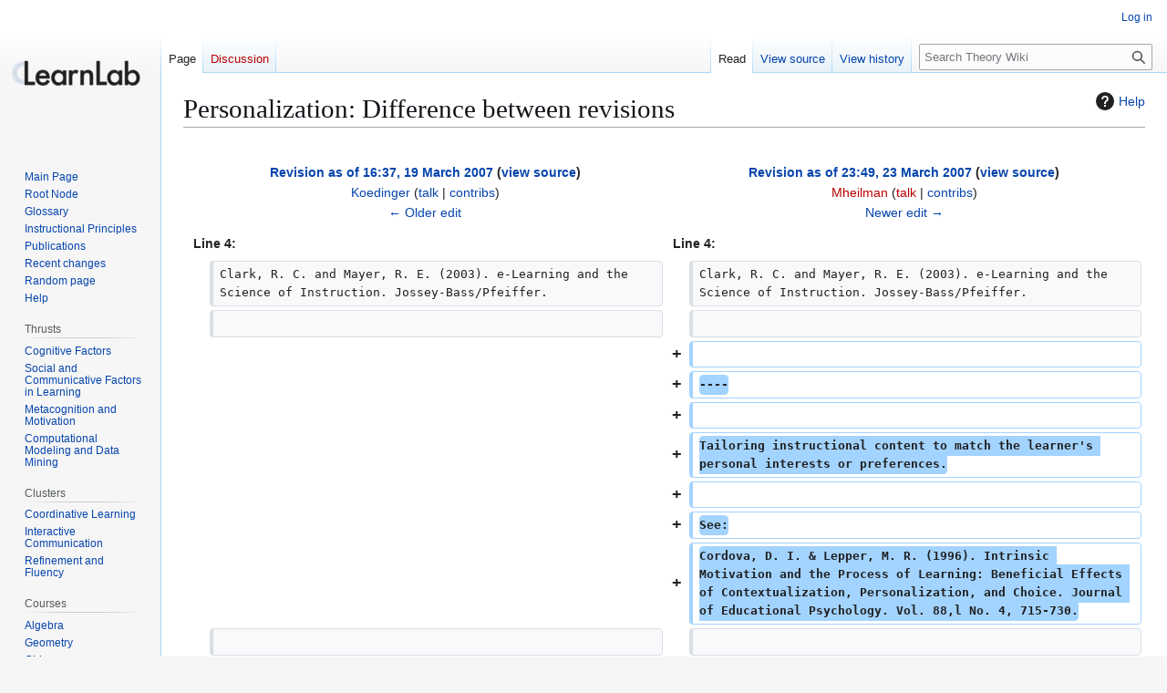

--- FILE ---
content_type: text/html; charset=UTF-8
request_url: https://learnlab.org/wiki/index.php?title=Personalization&diff=prev&oldid=3726
body_size: 28847
content:
<!DOCTYPE html>
<html class="client-nojs" lang="en" dir="ltr">
<head>
<meta charset="UTF-8">
<title>Personalization: Difference between revisions - Theory Wiki</title>
<script>(function(){var className="client-js";var cookie=document.cookie.match(/(?:^|; )theory_wiki_tbl_mwclientpreferences=([^;]+)/);if(cookie){cookie[1].split('%2C').forEach(function(pref){className=className.replace(new RegExp('(^| )'+pref.replace(/-clientpref-\w+$|[^\w-]+/g,'')+'-clientpref-\\w+( |$)'),'$1'+pref+'$2');});}document.documentElement.className=className;}());RLCONF={"wgBreakFrames":false,"wgSeparatorTransformTable":["",""],"wgDigitTransformTable":["",""],"wgDefaultDateFormat":"dmy","wgMonthNames":["","January","February","March","April","May","June","July","August","September","October","November","December"],"wgRequestId":"aW3EuPu46YyzktaSu1gYVgAAABg","wgCanonicalNamespace":"","wgCanonicalSpecialPageName":false,"wgNamespaceNumber":0,"wgPageName":"Personalization","wgTitle":"Personalization","wgCurRevisionId":8120,"wgRevisionId":3726,"wgArticleId":1633,"wgIsArticle":true,"wgIsRedirect":false,"wgAction":"view","wgUserName":null,"wgUserGroups":["*"],"wgCategories":["Glossary","PSLC General","Coordinative Learning"],"wgPageViewLanguage":"en","wgPageContentLanguage":"en","wgPageContentModel":"wikitext","wgRelevantPageName":"Personalization","wgRelevantArticleId":1633,"wgIsProbablyEditable":false,"wgRelevantPageIsProbablyEditable":false,"wgRestrictionEdit":[],"wgRestrictionMove":[],"wgDiffOldId":3600,"wgDiffNewId":3726};
RLSTATE={"site.styles":"ready","user.styles":"ready","user":"ready","user.options":"loading","mediawiki.interface.helpers.styles":"ready","mediawiki.interface.helpers.linker.styles":"ready","mediawiki.diff.styles":"ready","mediawiki.helplink":"ready","skins.vector.styles.legacy":"ready"};RLPAGEMODULES=["mediawiki.diff","site","mediawiki.page.ready","skins.vector.legacy.js"];</script>
<script>(RLQ=window.RLQ||[]).push(function(){mw.loader.impl(function(){return["user.options@12s5i",function($,jQuery,require,module){mw.user.tokens.set({"patrolToken":"+\\","watchToken":"+\\","csrfToken":"+\\"});
}];});});</script>
<link rel="stylesheet" href="/mediawiki-1.44.2/load.php?lang=en&amp;modules=mediawiki.diff.styles%7Cmediawiki.helplink%7Cmediawiki.interface.helpers.linker.styles%7Cmediawiki.interface.helpers.styles%7Cskins.vector.styles.legacy&amp;only=styles&amp;skin=vector">
<script async="" src="/mediawiki-1.44.2/load.php?lang=en&amp;modules=startup&amp;only=scripts&amp;raw=1&amp;skin=vector"></script>
<meta name="generator" content="MediaWiki 1.44.2">
<meta name="robots" content="noindex,nofollow,max-image-preview:standard">
<meta name="format-detection" content="telephone=no">
<meta name="viewport" content="width=1120">
<link rel="search" type="application/opensearchdescription+xml" href="/mediawiki-1.44.2/rest.php/v1/search" title="Theory Wiki (en)">
<link rel="EditURI" type="application/rsd+xml" href="https://learnlab.org/mediawiki-1.44.2/api.php?action=rsd">
<link rel="alternate" type="application/atom+xml" title="Theory Wiki Atom feed" href="/mediawiki-1.44.2/index.php?title=Special:RecentChanges&amp;feed=atom">
</head>
<body class="mw-article-diff skin-vector-legacy mediawiki ltr sitedir-ltr mw-hide-empty-elt ns-0 ns-subject page-Personalization rootpage-Personalization skin-vector action-view"><div id="mw-page-base" class="noprint"></div>
<div id="mw-head-base" class="noprint"></div>
<div id="content" class="mw-body" role="main">
	<a id="top"></a>
	<div id="siteNotice"></div>
	<div class="mw-indicators">
	<div id="mw-indicator-mw-helplink" class="mw-indicator"><a href="https://www.mediawiki.org/wiki/Special:MyLanguage/Help:Diff" target="_blank" class="mw-helplink"><span class="mw-helplink-icon"></span>Help</a></div>
	</div>
	<h1 id="firstHeading" class="firstHeading mw-first-heading">Personalization: Difference between revisions</h1>
	<div id="bodyContent" class="vector-body">
		<div id="siteSub" class="noprint">From Theory Wiki</div>
		<div id="contentSub"><div id="mw-content-subtitle"></div></div>
		<div id="contentSub2"></div>
		
		<div id="jump-to-nav"></div>
		<a class="mw-jump-link" href="#mw-head">Jump to navigation</a>
		<a class="mw-jump-link" href="#searchInput">Jump to search</a>
		<div id="mw-content-text" class="mw-body-content"><div class="mw-diff-revision-history-links"><a href="/mediawiki-1.44.2/index.php?title=Personalization&amp;diff=prev&amp;oldid=3600" class="mw-diff-revision-history-link-previous" title="Personalization">← Older edit</a><a href="/mediawiki-1.44.2/index.php?title=Personalization&amp;diff=next&amp;oldid=3726" class="mw-diff-revision-history-link-next" title="Personalization">Newer edit →</a></div><div class="mw-diff-table-prefix" dir="ltr" lang="en"><div></div></div><table class="diff diff-type-table diff-contentalign-left diff-editfont-monospace" data-mw="interface">
				<col class="diff-marker" />
				<col class="diff-content" />
				<col class="diff-marker" />
				<col class="diff-content" />
				<tr class="diff-title" lang="en">
				<td colspan="2" class="diff-otitle diff-side-deleted"><div id="mw-diff-otitle1"><strong><a href="/mediawiki-1.44.2/index.php?title=Personalization&amp;oldid=3600" title="Personalization">Revision as of 16:37, 19 March 2007</a> <span class="mw-diff-edit"><a href="/mediawiki-1.44.2/index.php?title=Personalization&amp;action=edit&amp;oldid=3600" title="Personalization">view source</a></span><span class="mw-diff-timestamp" data-timestamp="2007-03-19T16:37:18Z"></span></strong></div><div id="mw-diff-otitle2"><a href="/mediawiki-1.44.2/index.php?title=User:Koedinger" class="mw-userlink" title="User:Koedinger" data-mw-revid="3600"><bdi>Koedinger</bdi></a> <span class="mw-usertoollinks">(<a href="/mediawiki-1.44.2/index.php?title=User_talk:Koedinger" class="mw-usertoollinks-talk" title="User talk:Koedinger">talk</a> | <a href="/mediawiki-1.44.2/index.php?title=Special:Contributions/Koedinger" class="mw-usertoollinks-contribs" title="Special:Contributions/Koedinger">contribs</a>)</span><div class="mw-diff-usermetadata"><div class="mw-diff-userroles">pslc, wikieditor</div><div class="mw-diff-usereditcount"><span>1,018</span> edits</div></div></div><div id="mw-diff-otitle3"><span class="comment mw-comment-none">No edit summary</span></div><div id="mw-diff-otitle5"></div><div id="mw-diff-otitle4"><a href="/mediawiki-1.44.2/index.php?title=Personalization&amp;diff=prev&amp;oldid=3600" title="Personalization" id="differences-prevlink">← Older edit</a></div></td>
				<td colspan="2" class="diff-ntitle diff-side-added"><div id="mw-diff-ntitle1"><strong><a href="/mediawiki-1.44.2/index.php?title=Personalization&amp;oldid=3726" title="Personalization">Revision as of 23:49, 23 March 2007</a> <span class="mw-diff-edit"><a href="/mediawiki-1.44.2/index.php?title=Personalization&amp;action=edit&amp;oldid=3726" title="Personalization">view source</a></span><span class="mw-diff-timestamp" data-timestamp="2007-03-23T23:49:34Z"></span> </strong></div><div id="mw-diff-ntitle2"><a href="/mediawiki-1.44.2/index.php?title=User:Mheilman&amp;action=edit&amp;redlink=1" class="mw-userlink new" title="User:Mheilman (page does not exist)" data-mw-revid="3726"><bdi>Mheilman</bdi></a> <span class="mw-usertoollinks">(<a href="/mediawiki-1.44.2/index.php?title=User_talk:Mheilman&amp;action=edit&amp;redlink=1" class="mw-usertoollinks-talk new" title="User talk:Mheilman (page does not exist)">talk</a> | <a href="/mediawiki-1.44.2/index.php?title=Special:Contributions/Mheilman" class="mw-usertoollinks-contribs" title="Special:Contributions/Mheilman">contribs</a>)</span><div class="mw-diff-usermetadata"><div class="mw-diff-userroles">pslc, wikieditor</div><div class="mw-diff-usereditcount"><span>223</span> edits</div></div></div><div id="mw-diff-ntitle3"><span class="comment mw-comment-none">No edit summary</span></div><div id="mw-diff-ntitle5"></div><div id="mw-diff-ntitle4"><a href="/mediawiki-1.44.2/index.php?title=Personalization&amp;diff=next&amp;oldid=3726" title="Personalization" id="differences-nextlink">Newer edit →</a></div></td>
				</tr><tr><td colspan="2" class="diff-lineno" id="mw-diff-left-l4">Line 4:</td>
<td colspan="2" class="diff-lineno">Line 4:</td></tr>
<tr><td class="diff-marker"></td><td class="diff-context diff-side-deleted"><div>Clark, R. C. and Mayer, R. E. (2003). e-Learning and the Science of Instruction. Jossey-Bass/Pfeiffer.</div></td><td class="diff-marker"></td><td class="diff-context diff-side-added"><div>Clark, R. C. and Mayer, R. E. (2003). e-Learning and the Science of Instruction. Jossey-Bass/Pfeiffer.</div></td></tr>
<tr><td class="diff-marker"></td><td class="diff-context diff-side-deleted"><br></td><td class="diff-marker"></td><td class="diff-context diff-side-added"><br></td></tr>
<tr><td colspan="2" class="diff-side-deleted"></td><td class="diff-marker" data-marker="+"></td><td class="diff-addedline diff-side-added"><div><ins class="diffchange"></ins></div></td></tr>
<tr><td colspan="2" class="diff-side-deleted"></td><td class="diff-marker" data-marker="+"></td><td class="diff-addedline diff-side-added"><div><ins class="diffchange">----</ins></div></td></tr>
<tr><td colspan="2" class="diff-side-deleted"></td><td class="diff-marker" data-marker="+"></td><td class="diff-addedline diff-side-added"><div><ins class="diffchange"></ins></div></td></tr>
<tr><td colspan="2" class="diff-side-deleted"></td><td class="diff-marker" data-marker="+"></td><td class="diff-addedline diff-side-added"><div><ins class="diffchange">Tailoring instructional content to match the learner's personal interests or preferences.</ins></div></td></tr>
<tr><td colspan="2" class="diff-side-deleted"></td><td class="diff-marker" data-marker="+"></td><td class="diff-addedline diff-side-added"><div><ins class="diffchange"></ins></div></td></tr>
<tr><td colspan="2" class="diff-side-deleted"></td><td class="diff-marker" data-marker="+"></td><td class="diff-addedline diff-side-added"><div><ins class="diffchange">See:</ins></div></td></tr>
<tr><td colspan="2" class="diff-side-deleted"></td><td class="diff-marker" data-marker="+"></td><td class="diff-addedline diff-side-added"><div><ins class="diffchange">Cordova, D. I. &amp; Lepper, M. R. (1996). Intrinsic Motivation and the Process of Learning: Beneficial Effects of Contextualization, Personalization, and Choice. Journal of Educational Psychology. Vol. 88,l No. 4, 715-730.</ins></div></td></tr>
<tr><td class="diff-marker"></td><td class="diff-context diff-side-deleted"><br></td><td class="diff-marker"></td><td class="diff-context diff-side-added"><br></td></tr>
<tr><td class="diff-marker"></td><td class="diff-context diff-side-deleted"><div>[[Category:Glossary]]</div></td><td class="diff-marker"></td><td class="diff-context diff-side-added"><div>[[Category:Glossary]]</div></td></tr>
<tr><td class="diff-marker"></td><td class="diff-context diff-side-deleted"><div>[[Category:PSLC General]]</div></td><td class="diff-marker"></td><td class="diff-context diff-side-added"><div>[[Category:PSLC General]]</div></td></tr>
<tr><td class="diff-marker"></td><td class="diff-context diff-side-deleted"><div>[[Category:Coordinative Learning]]</div></td><td class="diff-marker"></td><td class="diff-context diff-side-added"><div>[[Category:Coordinative Learning]]</div></td></tr>
</table><hr class='diff-hr' id='mw-oldid' />
		<h2 class='diff-currentversion-title'>Revision as of 23:49, 23 March 2007</h2>
<div class="mw-content-ltr mw-parser-output" lang="en" dir="ltr"><p>Presenting language (text or speech) to the student using first- and second-person pronouns, as well as polite and informal language.
</p><p>See:
Clark, R. C. and Mayer, R. E. (2003). e-Learning and the Science of Instruction. Jossey-Bass/Pfeiffer.
</p><p><br />
</p>
<hr />
<p>Tailoring instructional content to match the learner's personal interests or preferences.
</p><p>See:
Cordova, D. I. &amp; Lepper, M. R. (1996). Intrinsic Motivation and the Process of Learning: Beneficial Effects of Contextualization, Personalization, and Choice. Journal of Educational Psychology. Vol. 88,l No. 4, 715-730.
</p></div>
<div class="printfooter" data-nosnippet="">Retrieved from "<a dir="ltr" href="https://learnlab.org/mediawiki-1.44.2/index.php?title=Personalization&amp;oldid=3726">https://learnlab.org/mediawiki-1.44.2/index.php?title=Personalization&amp;oldid=3726</a>"</div></div>
		<div id="catlinks" class="catlinks" data-mw="interface"><div id="mw-normal-catlinks" class="mw-normal-catlinks"><a href="/mediawiki-1.44.2/index.php?title=Special:Categories" title="Special:Categories">Categories</a>: <ul><li><a href="/mediawiki-1.44.2/index.php?title=Category:Glossary" title="Category:Glossary">Glossary</a></li><li><a href="/mediawiki-1.44.2/index.php?title=Category:PSLC_General" title="Category:PSLC General">PSLC General</a></li><li><a href="/mediawiki-1.44.2/index.php?title=Category:Coordinative_Learning" title="Category:Coordinative Learning">Coordinative Learning</a></li></ul></div></div>
	</div>
</div>

<div id="mw-navigation">
	<h2>Navigation menu</h2>
	<div id="mw-head">
		
<nav id="p-personal" class="mw-portlet mw-portlet-personal vector-user-menu-legacy vector-menu" aria-labelledby="p-personal-label"  >
	<h3
		id="p-personal-label"
		
		class="vector-menu-heading "
	>
		<span class="vector-menu-heading-label">Personal tools</span>
	</h3>
	<div class="vector-menu-content">
		
		<ul class="vector-menu-content-list">
			
			<li id="pt-login" class="mw-list-item"><a href="/mediawiki-1.44.2/index.php?title=Special:UserLogin&amp;returnto=Personalization&amp;returntoquery=diff%3Dprev%26oldid%3D3726" title="You are encouraged to log in; however, it is not mandatory [o]" accesskey="o"><span>Log in</span></a></li>
		</ul>
		
	</div>
</nav>

		<div id="left-navigation">
			
<nav id="p-namespaces" class="mw-portlet mw-portlet-namespaces vector-menu-tabs vector-menu-tabs-legacy vector-menu" aria-labelledby="p-namespaces-label"  >
	<h3
		id="p-namespaces-label"
		
		class="vector-menu-heading "
	>
		<span class="vector-menu-heading-label">Namespaces</span>
	</h3>
	<div class="vector-menu-content">
		
		<ul class="vector-menu-content-list">
			
			<li id="ca-nstab-main" class="selected mw-list-item"><a href="/mediawiki-1.44.2/index.php?title=Personalization" title="View the content page [c]" accesskey="c"><span>Page</span></a></li><li id="ca-talk" class="new mw-list-item"><a href="/mediawiki-1.44.2/index.php?title=Talk:Personalization&amp;action=edit&amp;redlink=1" rel="discussion" class="new" title="Discussion about the content page (page does not exist) [t]" accesskey="t"><span>Discussion</span></a></li>
		</ul>
		
	</div>
</nav>

			
<nav id="p-variants" class="mw-portlet mw-portlet-variants emptyPortlet vector-menu-dropdown vector-menu" aria-labelledby="p-variants-label"  >
	<input type="checkbox"
		id="p-variants-checkbox"
		role="button"
		aria-haspopup="true"
		data-event-name="ui.dropdown-p-variants"
		class="vector-menu-checkbox"
		aria-labelledby="p-variants-label"
	>
	<label
		id="p-variants-label"
		
		class="vector-menu-heading "
	>
		<span class="vector-menu-heading-label">English</span>
	</label>
	<div class="vector-menu-content">
		
		<ul class="vector-menu-content-list">
			
			
		</ul>
		
	</div>
</nav>

		</div>
		<div id="right-navigation">
			
<nav id="p-views" class="mw-portlet mw-portlet-views vector-menu-tabs vector-menu-tabs-legacy vector-menu" aria-labelledby="p-views-label"  >
	<h3
		id="p-views-label"
		
		class="vector-menu-heading "
	>
		<span class="vector-menu-heading-label">Views</span>
	</h3>
	<div class="vector-menu-content">
		
		<ul class="vector-menu-content-list">
			
			<li id="ca-view" class="selected mw-list-item"><a href="/mediawiki-1.44.2/index.php?title=Personalization"><span>Read</span></a></li><li id="ca-viewsource" class="mw-list-item"><a href="/mediawiki-1.44.2/index.php?title=Personalization&amp;action=edit&amp;oldid=3726" title="This page is protected.&#10;You can view its source [e]" accesskey="e"><span>View source</span></a></li><li id="ca-history" class="mw-list-item"><a href="/mediawiki-1.44.2/index.php?title=Personalization&amp;action=history" title="Past revisions of this page [h]" accesskey="h"><span>View history</span></a></li>
		</ul>
		
	</div>
</nav>

			
<nav id="p-cactions" class="mw-portlet mw-portlet-cactions emptyPortlet vector-menu-dropdown vector-menu" aria-labelledby="p-cactions-label"  title="More options" >
	<input type="checkbox"
		id="p-cactions-checkbox"
		role="button"
		aria-haspopup="true"
		data-event-name="ui.dropdown-p-cactions"
		class="vector-menu-checkbox"
		aria-labelledby="p-cactions-label"
	>
	<label
		id="p-cactions-label"
		
		class="vector-menu-heading "
	>
		<span class="vector-menu-heading-label">More</span>
	</label>
	<div class="vector-menu-content">
		
		<ul class="vector-menu-content-list">
			
			
		</ul>
		
	</div>
</nav>

			
<div id="p-search" role="search" class="vector-search-box-vue  vector-search-box-show-thumbnail vector-search-box-auto-expand-width vector-search-box">
	<h3 >Search</h3>
	<form action="/mediawiki-1.44.2/index.php" id="searchform" class="vector-search-box-form">
		<div id="simpleSearch"
			class="vector-search-box-inner"
			 data-search-loc="header-navigation">
			<input class="vector-search-box-input"
				 type="search" name="search" placeholder="Search Theory Wiki" aria-label="Search Theory Wiki" autocapitalize="sentences" spellcheck="false" title="Search Theory Wiki [f]" accesskey="f" id="searchInput"
			>
			<input type="hidden" name="title" value="Special:Search">
			<input id="mw-searchButton"
				 class="searchButton mw-fallbackSearchButton" type="submit" name="fulltext" title="Search the pages for this text" value="Search">
			<input id="searchButton"
				 class="searchButton" type="submit" name="go" title="Go to a page with this exact name if it exists" value="Go">
		</div>
	</form>
</div>

		</div>
	</div>
	
<div id="mw-panel" class="vector-legacy-sidebar">
	<div id="p-logo" role="banner">
		<a class="mw-wiki-logo" href="/mediawiki-1.44.2/index.php?title=Main_Page"
			title="Visit the main page"></a>
	</div>
	
<nav id="p-navigation" class="mw-portlet mw-portlet-navigation vector-menu-portal portal vector-menu" aria-labelledby="p-navigation-label"  >
	<h3
		id="p-navigation-label"
		
		class="vector-menu-heading "
	>
		<span class="vector-menu-heading-label">Navigation</span>
	</h3>
	<div class="vector-menu-content">
		
		<ul class="vector-menu-content-list">
			
			<li id="n-mainpage" class="mw-list-item"><a href="/mediawiki-1.44.2/index.php?title=Main_Page" title="Visit the main page [z]" accesskey="z"><span>Main Page</span></a></li><li id="n-Root-Node" class="mw-list-item"><a href="/mediawiki-1.44.2/index.php?title=Root_node"><span>Root Node</span></a></li><li id="n-Glossary" class="mw-list-item"><a href="/mediawiki-1.44.2/index.php?title=Category:Glossary"><span>Glossary</span></a></li><li id="n-Instructional-Principles" class="mw-list-item"><a href="/mediawiki-1.44.2/index.php?title=InstructionalPrinciples"><span>Instructional Principles</span></a></li><li id="n-Publications" class="mw-list-item"><a href="/mediawiki-1.44.2/index.php?title=Publications"><span>Publications</span></a></li><li id="n-recentchanges" class="mw-list-item"><a href="/mediawiki-1.44.2/index.php?title=Special:RecentChanges" title="A list of recent changes in the wiki [r]" accesskey="r"><span>Recent changes</span></a></li><li id="n-randompage" class="mw-list-item"><a href="/mediawiki-1.44.2/index.php?title=Special:Random" title="Load a random page [x]" accesskey="x"><span>Random page</span></a></li><li id="n-help" class="mw-list-item"><a href="https://www.mediawiki.org/wiki/Special:MyLanguage/Help:Contents" title="The place to find out"><span>Help</span></a></li>
		</ul>
		
	</div>
</nav>

	
<nav id="p-Thrusts" class="mw-portlet mw-portlet-Thrusts vector-menu-portal portal vector-menu" aria-labelledby="p-Thrusts-label"  >
	<h3
		id="p-Thrusts-label"
		
		class="vector-menu-heading "
	>
		<span class="vector-menu-heading-label">Thrusts</span>
	</h3>
	<div class="vector-menu-content">
		
		<ul class="vector-menu-content-list">
			
			<li id="n-Cognitive-Factors" class="mw-list-item"><a href="/mediawiki-1.44.2/index.php?title=Cognitive_Factors"><span>Cognitive Factors</span></a></li><li id="n-Social-and-Communicative-Factors-in-Learning" class="mw-list-item"><a href="/mediawiki-1.44.2/index.php?title=Social_and_Communicative_Factors_in_Learning"><span>Social and Communicative Factors in Learning</span></a></li><li id="n-Metacognition-and-Motivation" class="mw-list-item"><a href="/mediawiki-1.44.2/index.php?title=Metacognition_and_Motivation"><span>Metacognition and Motivation</span></a></li><li id="n-Computational-Modeling-and-Data-Mining" class="mw-list-item"><a href="/mediawiki-1.44.2/index.php?title=Computational_Modeling_and_Data_Mining"><span>Computational Modeling and Data Mining</span></a></li>
		</ul>
		
	</div>
</nav>

<nav id="p-Clusters" class="mw-portlet mw-portlet-Clusters vector-menu-portal portal vector-menu" aria-labelledby="p-Clusters-label"  >
	<h3
		id="p-Clusters-label"
		
		class="vector-menu-heading "
	>
		<span class="vector-menu-heading-label">Clusters</span>
	</h3>
	<div class="vector-menu-content">
		
		<ul class="vector-menu-content-list">
			
			<li id="n-Coordinative-Learning" class="mw-list-item"><a href="/mediawiki-1.44.2/index.php?title=Coordinative_Learning"><span>Coordinative Learning</span></a></li><li id="n-Interactive-Communication" class="mw-list-item"><a href="/mediawiki-1.44.2/index.php?title=Interactive_Communication"><span>Interactive Communication</span></a></li><li id="n-Refinement-and-Fluency" class="mw-list-item"><a href="/mediawiki-1.44.2/index.php?title=Refinement_and_Fluency"><span>Refinement and Fluency</span></a></li>
		</ul>
		
	</div>
</nav>

<nav id="p-Courses" class="mw-portlet mw-portlet-Courses vector-menu-portal portal vector-menu" aria-labelledby="p-Courses-label"  >
	<h3
		id="p-Courses-label"
		
		class="vector-menu-heading "
	>
		<span class="vector-menu-heading-label">Courses</span>
	</h3>
	<div class="vector-menu-content">
		
		<ul class="vector-menu-content-list">
			
			<li id="n-Algebra" class="mw-list-item"><a href="/mediawiki-1.44.2/index.php?title=Algebra"><span>Algebra</span></a></li><li id="n-Geometry" class="mw-list-item"><a href="/mediawiki-1.44.2/index.php?title=Geometry"><span>Geometry</span></a></li><li id="n-Chinese" class="mw-list-item"><a href="/mediawiki-1.44.2/index.php?title=Chinese"><span>Chinese</span></a></li><li id="n-French" class="mw-list-item"><a href="/mediawiki-1.44.2/index.php?title=French"><span>French</span></a></li><li id="n-English" class="mw-list-item"><a href="/mediawiki-1.44.2/index.php?title=English"><span>English</span></a></li><li id="n-Chemistry" class="mw-list-item"><a href="/mediawiki-1.44.2/index.php?title=Chemistry"><span>Chemistry</span></a></li><li id="n-Physics" class="mw-list-item"><a href="/mediawiki-1.44.2/index.php?title=Physics"><span>Physics</span></a></li>
		</ul>
		
	</div>
</nav>

<nav id="p-Datashop" class="mw-portlet mw-portlet-Datashop vector-menu-portal portal vector-menu" aria-labelledby="p-Datashop-label"  >
	<h3
		id="p-Datashop-label"
		
		class="vector-menu-heading "
	>
		<span class="vector-menu-heading-label">Datashop</span>
	</h3>
	<div class="vector-menu-content">
		
		<ul class="vector-menu-content-list">
			
			<li id="n-DataShop" class="mw-list-item"><a href="/mediawiki-1.44.2/index.php?title=DataShop"><span>DataShop</span></a></li><li id="n-Feature-Wish-List" class="mw-list-item"><a href="/mediawiki-1.44.2/index.php?title=DataShop_Feature_Wish_List"><span>Feature Wish List</span></a></li>
		</ul>
		
	</div>
</nav>

<nav id="p-other_links" class="mw-portlet mw-portlet-other_links vector-menu-portal portal vector-menu" aria-labelledby="p-other_links-label"  >
	<h3
		id="p-other_links-label"
		
		class="vector-menu-heading "
	>
		<span class="vector-menu-heading-label">other links</span>
	</h3>
	<div class="vector-menu-content">
		
		<ul class="vector-menu-content-list">
			
			<li id="n-LearnLab-Home-Page" class="mw-list-item"><a href="http://www.learnlab.org" rel="nofollow"><span>LearnLab Home Page</span></a></li><li id="n-Summer-School" class="mw-list-item"><a href="http://www.learnlab.org/opportunities/summer/presentations/2010/" rel="nofollow"><span>Summer School</span></a></li><li id="n-PSLC-People" class="mw-list-item"><a href="/mediawiki-1.44.2/index.php?title=PSLC_People"><span>PSLC People</span></a></li><li id="n-PSLC-Grad-Students" class="mw-list-item"><a href="/mediawiki-1.44.2/index.php?title=PSLC_GradStudents"><span>PSLC Grad Students</span></a></li><li id="n-PSLC_Postdocs" class="mw-list-item"><a href="/mediawiki-1.44.2/index.php?title=PSLC_Postdocs"><span>PSLC_Postdocs</span></a></li>
		</ul>
		
	</div>
</nav>

<nav id="p-special_pages" class="mw-portlet mw-portlet-special_pages vector-menu-portal portal vector-menu" aria-labelledby="p-special_pages-label"  >
	<h3
		id="p-special_pages-label"
		
		class="vector-menu-heading "
	>
		<span class="vector-menu-heading-label">special pages</span>
	</h3>
	<div class="vector-menu-content">
		
		<ul class="vector-menu-content-list">
			
			<li id="n-specialpages" class="mw-list-item"><a href="/mediawiki-1.44.2/index.php?title=Special:SpecialPages"><span>Special pages</span></a></li>
		</ul>
		
	</div>
</nav>

<nav id="p-tb" class="mw-portlet mw-portlet-tb vector-menu-portal portal vector-menu" aria-labelledby="p-tb-label"  >
	<h3
		id="p-tb-label"
		
		class="vector-menu-heading "
	>
		<span class="vector-menu-heading-label">Tools</span>
	</h3>
	<div class="vector-menu-content">
		
		<ul class="vector-menu-content-list">
			
			<li id="t-whatlinkshere" class="mw-list-item"><a href="/mediawiki-1.44.2/index.php?title=Special:WhatLinksHere/Personalization" title="A list of all wiki pages that link here [j]" accesskey="j"><span>What links here</span></a></li><li id="t-recentchangeslinked" class="mw-list-item"><a href="/mediawiki-1.44.2/index.php?title=Special:RecentChangesLinked/Personalization" rel="nofollow" title="Recent changes in pages linked from this page [k]" accesskey="k"><span>Related changes</span></a></li><li id="t-print" class="mw-list-item"><a href="javascript:print();" rel="alternate" title="Printable version of this page [p]" accesskey="p"><span>Printable version</span></a></li><li id="t-permalink" class="mw-list-item"><a href="/mediawiki-1.44.2/index.php?title=Personalization&amp;oldid=3726" title="Permanent link to this revision of this page"><span>Permanent link</span></a></li><li id="t-info" class="mw-list-item"><a href="/mediawiki-1.44.2/index.php?title=Personalization&amp;action=info" title="More information about this page"><span>Page information</span></a></li>
		</ul>
		
	</div>
</nav>

	
</div>

</div>

<footer id="footer" class="mw-footer" >
	<ul id="footer-info">
	<li id="footer-info-lastmod"> This page was last edited on 23 March 2007, at 23:49.</li>
</ul>

	<ul id="footer-places">
	<li id="footer-places-privacy"><a href="/mediawiki-1.44.2/index.php?title=Theory_Wiki:Privacy_policy">Privacy policy</a></li>
	<li id="footer-places-about"><a href="/mediawiki-1.44.2/index.php?title=Theory_Wiki:About">About Theory Wiki</a></li>
	<li id="footer-places-disclaimers"><a href="/mediawiki-1.44.2/index.php?title=Theory_Wiki:General_disclaimer">Disclaimers</a></li>
</ul>

	<ul id="footer-icons" class="noprint">
	<li id="footer-poweredbyico"><a href="https://www.mediawiki.org/" class="cdx-button cdx-button--fake-button cdx-button--size-large cdx-button--fake-button--enabled"><picture><source media="(min-width: 500px)" srcset="/mediawiki-1.44.2/resources/assets/poweredby_mediawiki.svg" width="88" height="31"><img src="/mediawiki-1.44.2/resources/assets/mediawiki_compact.svg" alt="Powered by MediaWiki" lang="en" width="25" height="25" loading="lazy"></picture></a></li>
</ul>

</footer>

<div class="mw-portlet mw-portlet-dock-bottom emptyPortlet vector-menu-portal portal" id="p-dock-bottom">
	<ul>
		
	</ul>
</div>
<script>(RLQ=window.RLQ||[]).push(function(){mw.config.set({"wgBackendResponseTime":135,"wgPageParseReport":{"limitreport":{"cputime":"0.001","walltime":"0.001","ppvisitednodes":{"value":1,"limit":1000000},"postexpandincludesize":{"value":0,"limit":2097152},"templateargumentsize":{"value":0,"limit":2097152},"expansiondepth":{"value":1,"limit":100},"expensivefunctioncount":{"value":0,"limit":100},"unstrip-depth":{"value":0,"limit":20},"unstrip-size":{"value":0,"limit":5000000},"timingprofile":["100.00%    0.000      1 -total"]},"cachereport":{"timestamp":"20260119054424","ttl":86400,"transientcontent":false}}});});</script>
</body>
</html>